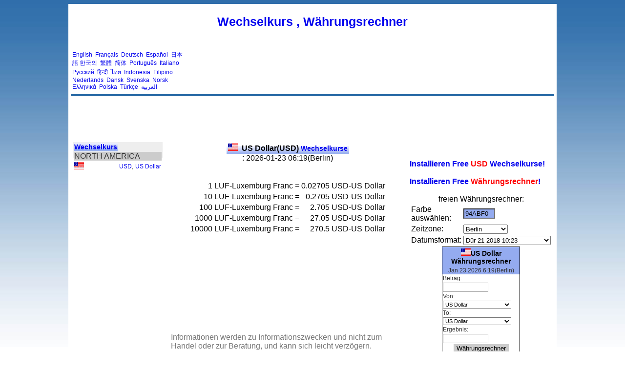

--- FILE ---
content_type: text/html; charset=UTF-8
request_url: https://exchangerateeuro.org/exchange-rate-converter.php?currency1=LUF-Luxemburg%20Franc&currency2=USD-US%20Dollar&rate=0.02705
body_size: 5224
content:

<html> 
<head> 

<meta http-equiv="Content-Type" content="text/html; charset=utf-8">
<title> Wechselkurs , Währungsrechner ,LUF-Luxemburg Franc,USD-US Dollar</title>
<meta NAME="description" CONTENT=" Wechselkurs , Wechselkurs , Währungsrechner , Foreign Wechselkurse,LUF-Luxemburg Franc,USD-US Dollar">
<meta name="keywords" content=" Wechselkurs , Wechselkurs , Währungsrechner , Foreign Wechselkurse,LUF-Luxemburg Franc,USD-US Dollar">

<meta name="robots" content="all">
<meta NAME="distribution" CONTENT="global">
<meta name="revisit-after" content="14 Days">
<link href="style.css" type="text/css" rel="stylesheet"> 
<link REL = "Shortcut Icon" href="my.ico">
 
<style type="text/css"> 
body {
	margin:0;
	padding:0;
}
</style> 

</head> 
<BODY  class="yui-skin-sam"> 
 
<!-- content --> 
<div id="content-wrap"> 
<div id="content"> 
 
<!-- main --> 
<div id="main"> 
 

<h1><a href='/'>Wechselkurs , Währungsrechner</a></h1>
<table border=0 width=100%><tr><td width=300>
<div style="font-size:12px">
<a href='http://www.exchangerateusd.com'>English</a>&nbsp; <a href='http://www.rateq.com'>Français</a>&nbsp; <a href='http://www.exchangerateeuro.org'>Deutsch</a>&nbsp; <a href='http://www.rateq.net'>Español</a>&nbsp; <a href='http://www.rateq.org'>日本語</a>&nbsp;<a href='http://kr.rateq.com'>한국의</a>&nbsp;  <a href='http://www.forexconverter.org'>繁體</a>&nbsp; <a href='http://www.forexq.net'>简体</a>&nbsp; <a href='http://pt.rateq.com'>Português</a>&nbsp; <a href='http://it.rateq.com'>Italiano</a>&nbsp; <a href='http://ru.rateq.com'>Русский</a>&nbsp; <a href='http://in.rateq.com'>हिन्दी</a>&nbsp; <a href='http://th.rateq.com'>ไทย</a>&nbsp; <a href='http://id.rateq.com'>Indonesia</a>&nbsp; <a href='http://ph.rateq.com'>Filipino</a>&nbsp; <a href='http://nl.rateq.com'>Nederlands</a>&nbsp; <a href='http://dk.rateq.com'>Dansk</a>&nbsp; <a href='http://se.rateq.com'>Svenska</a>&nbsp; <a href='http://no.rateq.com'>Norsk</a>&nbsp; <a href='http://gr.rateq.com'>Ελληνικά</a>&nbsp; <a href='http://pl.rateq.com'>Polska</a>&nbsp; <a href='http://tr.rateq.com'>Türkçe</a>&nbsp; <a href='http://ar.rateq.com'>العربية</a>
</div>
</td>
<td align=right>


<script type="text/javascript"><!--
google_ad_client = "ca-pub-9991180593705090";
/* exchangerateeuro-728 */
google_ad_slot = "0537202047";
google_ad_width = 728;
google_ad_height = 90;
//-->
</script>
<script type="text/javascript" src="https://pagead2.googlesyndication.com/pagead/show_ads.js">
</script>



</td></tr></table>

<!-- AddThis Button BEGIN -->
<div class="addthis_toolbox addthis_default_style " addthis:url="http://www.exchangerateeuro.org">
<a class="addthis_button_preferred_1"></a>
<a class="addthis_button_preferred_2"></a>
<a class="addthis_button_preferred_3"></a>
<a class="addthis_button_preferred_4"></a>
<a class="addthis_button_compact"></a>
<a class="addthis_counter addthis_bubble_style"></a>
<a class="addthis_button_google_plusone" g:plusone:size="medium"></a>
<a class="addthis_button_tweet"></a>
<a class="addthis_button_facebook_like" fb:like:layout="button_count"></a>
</div>
<script type="text/javascript">var addthis_config = {"data_track_addressbar":true};</script>
<script type="text/javascript" src="//s7.addthis.com/js/300/addthis_widget.js#pubid=ra-4e5c3c7609706f27"></script>
<!-- AddThis Button END -->

<div class="headhead" align="center"></div>



<script type="text/javascript"><!--
google_ad_client = "ca-pub-9991180593705090";
/* exchangerateeuro-728 */
google_ad_slot = "0537202047";
google_ad_width = 728;
google_ad_height = 90;
//-->
</script>
<script type="text/javascript" src="https://pagead2.googlesyndication.com/pagead/show_ads.js">
</script>




<style type="text/css">
.clip_button {
  text-align: center;
  border: 1px solid black;
  background-color:#0744a8;
  color:#ffffff;
  border:1px solid #3774a8;
	-moz-border-radius: 5px;
  -webkit-border-radius: 5px;
  font-size:15px;
	font-weight:bold;
  margin: 8px;
  padding: 8px;
  cursor:pointer;
}
.clip_button.zeroclipboard-is-hover { background-color: #2754a8;cursor:pointer; }
.clip_button.zeroclipboard-is-active { background-color: #2754a8;cursor:pointer; }
</style>

 
<table align="center" cellpadding="4" cellspacing="0"> 
<tr>
<td width=190 valign=top>
	<table border=0 class="grey"><tr><td class="topmenu" colspan=3><a href='/'>Wechselkurs</a><tr><td colspan=3 style='background-color:#cccccc;font-size:16px;font-family:arial;'>NORTH AMERICA<tr><td width=0><a href='/USD' alt='USD US Dollar' title='USD US Dollar'><img src='/images/USD.gif' alt='USD' title='USD' border=0></a>&nbsp;&nbsp;&nbsp;&nbsp;<td><a href='/USD' alt='USD' title='USD'>USD</a>,<td><a href='/USD' alt='US Dollar' title='US Dollar'>US Dollar</a></table></td>

<td valign=top align=center>
	
<table class="topmenu2"><tr><td><a href="/">
<img src='images/USD.gif'>&nbsp;&nbsp;<font size=3 color=black>US Dollar(USD)</font>
Wechselkurse<br></font></a>
</td></tr>
</table>
<br>
: 2026-01-23 06:19(Berlin)
<div align=center>



<br><br>
<table>
<tr align=right><td>1</td><td>LUF-Luxemburg Franc</td><td>=</td><td>0.02705</td><td>USD-US Dollar</td></tr>
<tr align=right><td>10</td><td>LUF-Luxemburg Franc</td><td>=</td><td>0.2705</td><td>USD-US Dollar</td></tr>
<tr align=right><td>100</td><td>LUF-Luxemburg Franc</td><td>=</td><td>2.705</td><td>USD-US Dollar</td></tr>
<tr align=right><td>1000</td><td>LUF-Luxemburg Franc</td><td>=</td><td>27.05</td><td>USD-US Dollar</td></tr>
<tr align=right><td>10000</td><td>LUF-Luxemburg Franc</td><td>=</td><td>270.5</td><td>USD-US Dollar</td></tr>
</table>
	
	<br>
	<br><br><br><br><br><br><br><br><br><br>
	<table width=100% style="color: #777777;">
	<tr><td>
	Informationen werden zu Informationszwecken und nicht zum Handel oder zur Beratung, und kann sich leicht verzögern.
	</td></tr>
	</table>

</div>

</td>

<td width=200 valign=top>
	<br><br>
<a href='forex_quote_widget.php?c=USD'><b>Installieren Free <font color=red>USD</font> Wechselkurse!</b></a>

<br><br>
<a href='forex_convert_widget.php?c=USD'><b>Installieren Free <font color=red>Währungsrechner</font>!</b></a>

<br>
<br>
<center>
freien Währungsrechner:
</center>

<script language="javascript"> 
var hexch = ["0", "1", "2", "3", "4", "5", "6", "7", "8", "9", "a", "b", "c", "d", "e", "f"]; var hexStr ="0123456789abcdef"; function ToHex(n){   var h, l;   n = Math.round(n);   l = n % 16;   h = Math.floor((n / 16)) % 16;   return (hexch[h] + hexch[l]); } function RGB2Color(r, g, b){   var r, g, b;   return ( '#' + ToHex(r) + ToHex(g) + ToHex(b)); } //#FFFFFF 
function Color2RGB(strhex){   r = hexStr.indexOf(strhex.charAt(1))*16 + hexStr.indexOf(strhex.charAt(2));   g = hexStr.indexOf(strhex.charAt(3))*16 + hexStr.indexOf(strhex.charAt(4));   b = hexStr.indexOf(strhex.charAt(5))*16 + hexStr.indexOf(strhex.charAt(6));   return (r+","+g+","+b) }

function setcolor(mycolor){
	oldcolor=document.getElementById("xcolorc1_1").style.background;
	if (oldcolor=='')
		oldcolor='#94abf0';	
	if (oldcolor.indexOf('rgb') != -1){
		oldcolor=oldcolor.replace("rgb(","").replace(")","");
		var words = oldcolor.split(',');
		oldcolor=RGB2Color(words[0],words[1],words[2]);
	}
	myre=new RegExp(""+oldcolor.replace("#","")+"","gi");
	
	document.getElementById("xcolorc1_1").style.background=mycolor;
	document.getElementById("xcolorc1_2").style.background=mycolor;
	document.getElementById("xcolorc1_3").style.background=mycolor;
	document.getElementById('cpicker1').color.fromString(mycolor.replace("#",""));
	myhtml=document.getElementById("mycode1").value;
	myhtml=myhtml.replace(myre,mycolor.replace("#",""));
	document.getElementById("mycode1").value=myhtml;
	//clip1.setText( document.getElementById("mycode1").value );

	document.getElementById("xcolors1_1").style.background=mycolor;
	document.getElementById("xcolors1_2").style.background=mycolor;
	document.getElementById("xcolors1_3").style.background=mycolor;
	document.getElementById('cpickers1').color.fromString(mycolor.replace("#",""));
	myhtml=document.getElementById("mycodes1").value;
	myhtml=myhtml.replace(myre,mycolor.replace("#",""));
	document.getElementById("mycodes1").value=myhtml;
	//clips1.setText( document.getElementById("mycodes1").value );	
}

function setgmt(myindex,mycolor){
	oldcolor=document.getElementById("gmt_old").value;
	//oldcolor=document.getElementById("gmt_1").options[document.getElementById("gmt_1").options.selectedIndex].value;
	if (oldcolor=='')
		oldcolor='Europe/Berlin';
	
	if (oldcolor==mycolor)
		return;
	myre=new RegExp(oldcolor,"gi");
	document.getElementById("gmt_1").options.selectedIndex=myindex;
	document.getElementById("gmt_2").options.selectedIndex=myindex;

	myhtml=document.getElementById("mycode1").value;
	myhtml=myhtml.replace(oldcolor,mycolor);
	document.getElementById("mycode1").value=myhtml;
	//clip1.setText( document.getElementById("mycode1").value );

	myhtml=document.getElementById("mycodes1").value;
	myhtml=myhtml.replace(oldcolor,mycolor);
	document.getElementById("mycodes1").value=myhtml;
	//clips1.setText( document.getElementById("mycodes1").value );

	document.getElementById("gmt_old").value=mycolor;
	alert('ok!');
}

function bao(myindex,mycolor){
	oldcolor=document.getElementById("timeformat_old").value;
	//oldcolor=document.getElementById("gmt_1").options[document.getElementById("gmt_1").options.selectedIndex].value;
	if (oldcolor=='')
		oldcolor='1';
	
	if (oldcolor==mycolor)
		return;

	oldone= "&tf=" + oldcolor;
	newone= "&tf=" + mycolor;

	myre=new RegExp(oldcolor,"gi");
	document.getElementById("timeformat_1").options.selectedIndex=myindex;
	document.getElementById("timeformat_2").options.selectedIndex=myindex;

	myhtml=document.getElementById("mycode1").value;
	myhtml=myhtml.replace(oldone,newone);
	document.getElementById("mycode1").value=myhtml;
	//clip1.setText( document.getElementById("mycode1").value );

	myhtml=document.getElementById("mycodes1").value;
	myhtml=myhtml.replace(oldone,newone);
	document.getElementById("mycodes1").value=myhtml;
	//clips1.setText( document.getElementById("mycodes1").value );

	
	document.getElementById("timeformat_old").value=mycolor;
	alert('ok!');
}

</script>
<script type="text/javascript" src="jscolor/jscolor.js"></script>

<input type=hidden id="gmt_old" name="gmt_old" value="Europe/Berlin">
<input type="hidden" id="timeformat_old" name="timeformat_old" value="1">

<div align=center>
<table><tr><td>Farbe auswählen:</td><td>
<input class="color {pickerPosition:'right'}" id="cpicker1" value="94abf0" onchange="setcolor('#'+this.color);" size=6>
</td></tr>
<tr><td>
Zeitzone:</td>
<td>
<select id=gmt_1 name=gmt_1 onchange="setgmt(this.options.selectedIndex,this.options[this.options.selectedIndex].value);">
<option value="Europe/Berlin">Berlin</option>
<option value="GMT-12">GMT-12</option>
<option value="GMT-11">GMT-11</option>
<option value="GMT-10">GMT-10</option>
<option value="GMT-9.5">GMT-09:30</option>
<option value="GMT-9">GMT-09</option>
<option value="GMT-8">GMT-08</option>
<option value="GMT-7">GMT-07</option>
<option value="GMT-6">GMT-06</option>
<option value="GMT-5">GMT-05</option>
<option value="GMT-4">GMT-04</option>
<option value="GMT-3.5">GMT-03:30</option>
<option value="GMT-3">GMT-03</option>
<option value="GMT-2.5">GMT-02:30</option>
<option value="GMT-2">GMT-02</option>
<option value="GMT-1">GMT-01</option>
<option value="GMT0">GMT+00</option>
<option value="GMT+1">GMT+01</option>
<option value="GMT+2">GMT+02</option>
<option value="GMT+3">GMT+03</option>
<option value="GMT+3.5">GMT+03:30</option>
<option value="GMT+4">GMT+04</option>
<option value="GMT+4.5">GMT+04:30</option>
<option value="GMT+5">GMT+05</option>
<option value="GMT+5.5">GMT+05:30</option>
<option value="GMT+6">GMT+06</option>
<option value="GMT+6.5">GMT+06:30</option>
<option value="GMT+7">GMT+07</option>
<option value="GMT+7.5">GMT+07:30</option>
<option value="GMT+8">GMT+08</option>
<option value="GMT+9">GMT+09</option>
<option value="GMT+9.5">GMT+09:30</option>
<option value="GMT+10">GMT+10</option>
<option value="GMT+10.5">GMT+10:30</option>
<option value="GMT+11">GMT+11</option>
<option value="GMT+11.5">GMT+11:30</option>
<option value="GMT+12">GMT+12</option>
<option value="GMT+13">GMT+13</option>
<option value="GMT+14">GMT+14</option>
</select>
</td>
</tr>
<tr><td>
Datumsformat:</td>
<td>
<select name="timeformat_1" id="timeformat_1" onchange="bao(this.options.selectedIndex,this.options[this.options.selectedIndex].value)">
<option value=1>Dür 21 2018 10:23</option>
<option value=2>21 Dür 2018 10:23</option>
<option value=3>5/21/2018 10:23</option>
<option value=4>21/5/2018 10:23</option>
<option value=5>2018/5/21 10:23</option>
<option value=6>2018-5-21 10:23</option>
<option value=7>Dür 21 2018 Montag 10:23</option>
<option value=8>21 Dür 2018 Montag 10:23</option>
<option value=9>5/21/2018 Montag 10:23</option>
<option value=10>21/5/2018 Montag 10:23</option>
<option value=11>2018/5/21 Montag 10:23</option>
<option value=12>2018-5-21 Montag 10:23</option>
<option value=13>2018 5 21 Montag 10:23</option>
<option value=14>Montag, Dür 21 2018 10:23</option>
<option value=15>Montag, 21 Dür 2018 10:23</option>
<option value=16>Montag Dür 21 2018 10:23</option>
<option value=17>Montag 21 Dür 2018 10:23</option>
</select>
</td>
</tr>
</table>
</div>
<div align="center">
<!--copy begin here:-->
<style type="text/css">#fx_convert_1 br {display:none;}</style><div style="width:160px;text-align:center;" id="fx_convert_1"><div id="xcolorc1_1" style="border:1px solid #000;background-color:#94abf0;padding: 0px 0px;margin: 0px 0px;align:center;overflow:hidden;"><div id="xcolorc1_2" style="font-size:12px;color:#183a00;line-height:16px;font-family: arial; font-weight:bold;background:#94abf0;padding: 3px 1px;text-align:center;"><a href="https://exchangerateeuro.org/USD" alt="USD US Dollar Währungsrechner" title="USD US Dollar Währungsrechner" id="forex2_linkc1" style="color:#000000;font-size:14px;text-decoration:none;line-height:16px;font-family: arial;"><img src="https://exchangerateeuro.org/images/USD.gif" border="0" style="margin:0;padding:0;border:0;" />US Dollar Währungsrechner</a></div><script src="https://exchangerateeuro.org/z.php?z=de_USDc1&c=94abf0&tz=Europe/Berlin&tf=1"></script></div><div style="text-align:center;"><a href="https://exchangerateeuro.org/" style="font-size:12px;">Währungsrechner</a></div></div>
<!--copy end here:-->
</div>

<center>
<button id="copy1" data-clipboard-target="mycode1" class="clip_button">In Zwischenablage kopieren</button>
<br>
<textarea id='mycode1' cols=15 rows=5 onClick="select_all('mycode1');">
<!--copy begin here:-->
<style type="text/css">#fx_convert_1 br {display:none;}</style><div style="width:160px;text-align:center;" id="fx_convert_1"><div id="xcolorc1_1" style="border:1px solid #000;background-color:#94abf0;padding: 0px 0px;margin: 0px 0px;align:center;overflow:hidden;"><div id="xcolorc1_2" style="font-size:12px;color:#183a00;line-height:16px;font-family: arial; font-weight:bold;background:#94abf0;padding: 3px 1px;text-align:center;"><a href="http://exchangerateeuro.org/USD" alt="USD US Dollar Währungsrechner" title="USD US Dollar Währungsrechner" id="forex2_linkc1" style="color:#000000;font-size:14px;text-decoration:none;line-height:16px;font-family: arial;" ><img src="http://exchangerateeuro.org/images/USD.gif" border="0" style="margin:0;padding:0;border:0;" />US Dollar Währungsrechner</a></div><script src="http://exchangerateeuro.org/z.php?z=de_USDc1&c=94abf0&tz=Europe/Berlin&tf=1"></script></div><div style="text-align:center;"><a href="http://exchangerateeuro.org/" style="font-size:12px;">Währungsrechner</a></div></div>
<!--copy end here:-->
</textarea>
</center>
<br><br><br><br>
<a href='forex_quote_widget.php?c=USD'><b>More <font color=red>USD</font> Wechselkurse!</b></a>
<br>
<br>
<br>
<br>
<br>
<br>
<br>
<br>
<center>
Wechselkurse Rechner:
</center>
<div align=center>
<table><tr><td>Farbe auswählen:</td><td>
<input class="color {pickerPosition:'right'}" id="cpickers1" value="94abf0" onchange="setcolor('#'+this.color);" size=6>
</td></tr>
<tr><td>
Zeitzone:</td>
<td>
<select id=gmt_2 name=gmt_2 onchange="setgmt(this.options.selectedIndex,this.options[this.options.selectedIndex].value);">
<option value="Europe/Berlin">Berlin</option>
<option value="GMT-12">GMT-12</option>
<option value="GMT-11">GMT-11</option>
<option value="GMT-10">GMT-10</option>
<option value="GMT-9.5">GMT-09:30</option>
<option value="GMT-9">GMT-09</option>
<option value="GMT-8">GMT-08</option>
<option value="GMT-7">GMT-07</option>
<option value="GMT-6">GMT-06</option>
<option value="GMT-5">GMT-05</option>
<option value="GMT-4">GMT-04</option>
<option value="GMT-3.5">GMT-03:30</option>
<option value="GMT-3">GMT-03</option>
<option value="GMT-2.5">GMT-02:30</option>
<option value="GMT-2">GMT-02</option>
<option value="GMT-1">GMT-01</option>
<option value="GMT0">GMT+00</option>
<option value="GMT+1">GMT+01</option>
<option value="GMT+2">GMT+02</option>
<option value="GMT+3">GMT+03</option>
<option value="GMT+3.5">GMT+03:30</option>
<option value="GMT+4">GMT+04</option>
<option value="GMT+4.5">GMT+04:30</option>
<option value="GMT+5">GMT+05</option>
<option value="GMT+5.5">GMT+05:30</option>
<option value="GMT+6">GMT+06</option>
<option value="GMT+6.5">GMT+06:30</option>
<option value="GMT+7">GMT+07</option>
<option value="GMT+7.5">GMT+07:30</option>
<option value="GMT+8">GMT+08</option>
<option value="GMT+9">GMT+09</option>
<option value="GMT+9.5">GMT+09:30</option>
<option value="GMT+10">GMT+10</option>
<option value="GMT+10.5">GMT+10:30</option>
<option value="GMT+11">GMT+11</option>
<option value="GMT+11.5">GMT+11:30</option>
<option value="GMT+12">GMT+12</option>
<option value="GMT+13">GMT+13</option>
<option value="GMT+14">GMT+14</option>
</select>
</td>
</tr>
<tr><td>
Datumsformat:</td>
<td>
<select name="timeformat_2" id="timeformat_2" onchange="bao(this.options.selectedIndex,this.options[this.options.selectedIndex].value)">
<option value=1>Dür 21 2018 10:23</option>
<option value=2>21 Dür 2018 10:23</option>
<option value=3>5/21/2018 10:23</option>
<option value=4>21/5/2018 10:23</option>
<option value=5>2018/5/21 10:23</option>
<option value=6>2018-5-21 10:23</option>
<option value=7>Dür 21 2018 Montag 10:23</option>
<option value=8>21 Dür 2018 Montag 10:23</option>
<option value=9>5/21/2018 Montag 10:23</option>
<option value=10>21/5/2018 Montag 10:23</option>
<option value=11>2018/5/21 Montag 10:23</option>
<option value=12>2018-5-21 Montag 10:23</option>
<option value=13>2018 5 21 Montag 10:23</option>
<option value=14>Montag, Dür 21 2018 10:23</option>
<option value=15>Montag, 21 Dür 2018 10:23</option>
<option value=16>Montag Dür 21 2018 10:23</option>
<option value=17>Montag 21 Dür 2018 10:23</option>
</select>
</td>
</tr>
</table>
</div>
<div align="center">
<!--copy begin here:-->
<div style="width:150px;text-align:center;"><div id="xcolors1_1" style="border:1px solid #000;background-color:#94abf0;padding: 0px 0px;margin: 0px 0px;align:center;overflow:hidden;"><div id="xcolors1_2" style="font-size:12px;color:#183a00;line-height:16px;font-family: arial; font-weight:bold;background:#94abf0;padding: 3px 1px;text-align:center;"><a href="https://exchangerateeuro.org/USD" alt="USD US Dollar Wechselkurse" title="USD US Dollar Wechselkurse" id="forex2_links" style="color:#000000;font-size:14px;text-decoration:none;line-height:16px;font-family: arial;"><img src="https://exchangerateeuro.org/images/USD.gif" border="0" style="margin:0;padding:0;border:0;" />US Dollar Wechselkurse</a></div><script src="https://exchangerateeuro.org/z.php?z=de_USDs&c=94abf0&tz=Europe/Berlin&tf=1"></script></div><div style="text-align:center;"><a href="https://exchangerateeuro.org/" style="font-size:12px;">Wechselkurse</a></div></div>
<!--copy end here:-->
</div>

<center>
<button id="copys1" data-clipboard-target="mycodes1" class="clip_button">In Zwischenablage kopieren</button>
<br>
<textarea id='mycodes1' cols=15 rows=5 onClick="select_all('mycodes1');">
<!--copy begin here:-->
<div style="width:150px;text-align:center;"><div id="xcolors1_1" style="border:1px solid #000;background-color:#94abf0;padding: 0px 0px;margin: 0px 0px;align:center;overflow:hidden;"><div id="xcolors1_2" style="font-size:12px;color:#183a00;line-height:16px;font-family: arial; font-weight:bold;background:#94abf0;padding: 3px 1px;text-align:center;"><a href="http://exchangerateeuro.org/USD" alt="USD US Dollar Wechselkurse" title="USD US Dollar Wechselkurse" id="forex2_links" style="color:#000000;font-size:14px;text-decoration:none;line-height:16px;font-family: arial;" ><img src="http://exchangerateeuro.org/images/USD.gif" border="0" style="margin:0;padding:0;border:0;" />US Dollar Wechselkurse</a></div><script src="http://exchangerateeuro.org/z.php?z=de_USDs&c=94abf0&tz=Europe/Berlin&tf=1"></script></div><div style="text-align:center;"><a href="http://exchangerateeuro.org/" style="font-size:12px;">Wechselkurse</a></div></div>
<!--copy end here:-->
</textarea>
</center>
<br><br><br><br>
<a href='forex_convert_widget.php?c=USD'><b>More Free <font color=red>Währungsrechner</font> Widget!</b></a>
<br><br>
<br><br><br><br><br><br><br><br><br><br><br><br><br>
Wechselkurse:<br>

<script language="javascript" type="text/javascript">
function gg_g(u){
	tmp = u.replace(/\.\./g, ".");
	window.open(tmp);
	return false;
}
</script> 


<table width="100%" border="0">
<tr>
<td>
</td>
</tr>
</table>
</td>
</tr> 
</table>

<br>

</div> 
<!-- main --> 


<!-- content --> 
</div>
</div>		

﻿
<center>
<br>
<br><br>
<font color=#aaaaaa>
<a href='/'>Wechselkurs</a> ©2005-2009
<br>
|<a href="http://www.auexchangerate.com" >Best Bank Exchange Rate</a>
|<a href="http://www.exchangerateusd.com" >Currency Exchange Rate widget</a>
|<a href="http://www.rateq.org" >為替レート</a>
|<a href="http://www.exchangerateeuro.org" >Wechselkurs</a>
|<a href="http://www.goldgoldprice.com" >gold price</a>
|<a href="http://www.oiloilprice.com" >oil price</a>
|<a href="/disclaimer.html" >disclaimer</a>

|<a href="http://www.golfcoursecountry.com">golf course usa</a>
|<a href="http://de.companydirectorylist.com" >Branchenbücher , Firmenverzeichnisse</a>
|<a href="http://de.postalcodecountry.com" >Postleitzahl , PLZ</a>
|<a href="http://www.zipcodecountry.com" >USA Postal Code,ZIP Code</a>
</font>

<br><br>
</center>

<script type="text/javascript">
var gaJsHost = (("https:" == document.location.protocol) ? "https://ssl." : "http://www.");
document.write(unescape("%3Cscript src='" + gaJsHost + "google-analytics.com/ga.js' type='text/javascript'%3E%3C/script%3E"));
</script>
<script type="text/javascript">
try {
var pageTracker = _gat._getTracker("UA-1100044-43");
pageTracker._trackPageview();
} catch(err) {}</script>

<script defer src="https://static.cloudflareinsights.com/beacon.min.js/vcd15cbe7772f49c399c6a5babf22c1241717689176015" integrity="sha512-ZpsOmlRQV6y907TI0dKBHq9Md29nnaEIPlkf84rnaERnq6zvWvPUqr2ft8M1aS28oN72PdrCzSjY4U6VaAw1EQ==" data-cf-beacon='{"version":"2024.11.0","token":"d3c8c3e0ad754708aa9ea9bbef0960d1","r":1,"server_timing":{"name":{"cfCacheStatus":true,"cfEdge":true,"cfExtPri":true,"cfL4":true,"cfOrigin":true,"cfSpeedBrain":true},"location_startswith":null}}' crossorigin="anonymous"></script>
</body> 
</html> 


<script type="text/javascript" src="/ZeroClipboard.min.js"></script>
<script language="javascript"> 
	var hasFlash = false;
	try {
	  var fo = new ActiveXObject('ShockwaveFlash.ShockwaveFlash');
	  if (fo) {
	    hasFlash = true;
	  }
	} catch (e) {
	  if (navigator.mimeTypes
	        && navigator.mimeTypes['application/x-shockwave-flash'] != undefined
	        && navigator.mimeTypes['application/x-shockwave-flash'].enabledPlugin) {
	    hasFlash = true;
	  }
	}

	if(hasFlash){
		ZeroClipboard.config( { swfPath: "/ZeroClipboard.swf" } );			
		
		var copy1 = new ZeroClipboard( document.getElementById('copy1') );
		copy1.on( 'ready', function(event) {
			copy1.on( 'aftercopy', function(event) {
			alert("Der Code wurde erfolgreich kopiert! Jetzt brauchen Sie nur noch fügen Sie ihn in Ihre Website.");
			} );
		} );
	
		var copys1 = new ZeroClipboard( document.getElementById('copys1') );
		copys1.on( 'ready', function(event) {
			copys1.on( 'aftercopy', function(event) {
			alert("Der Code wurde erfolgreich kopiert! Jetzt brauchen Sie nur noch fügen Sie ihn in Ihre Website.");
			} );
		} );

	}else{
		
		copy1.onclick=function(){
			txt=this.getAttribute("data-clipboard-target");
			txt=document.getElementById(txt).value;
			prompt("Please Select All and Copy:", txt);
		};
		copys1.onclick=function(){
			txt=this.getAttribute("data-clipboard-target");
			txt=document.getElementById(txt).value;
			prompt("Please Select All and Copy:", txt);
		};

	}

function select_all(obj){ 
var text_val=document.getElementById(obj);
text_val.focus();
text_val.select();
}

function Click(){ 
window.event.returnValue=false; 
} 
document.oncontextmenu=Click;
</script>


--- FILE ---
content_type: text/html; charset=UTF-8
request_url: https://exchangerateeuro.org/z.php?z=de_USDc1&c=94abf0&tz=Europe/Berlin&tf=1
body_size: 926
content:
var trate_time='2025,12,23,06,19(Berlin)';var tttime=new Date(2025,12,23,06,19);var tttime2='(Berlin)';var tformat=1;          

var trate_vvv=document.getElementById("forex2_linkc1"),trate_ok=false;if(typeof(trate_vvv)=="object")if((trate_vvv.getAttribute("href")).toLowerCase().indexOf("exchangerateeuro")!=-1)trate_ok=true;if(trate_ok==false)alert("link error, please get full code from http://www.exchangerateeuro.org");function curr_cal(){var A=document.getElementById("curr_fromvalue").value,_=document.getElementById("curr_from").value,$=document.getElementById("curr_to").value;document.getElementById("curr_tovalue").value=Math.round(A*$/_*100)/100}if(typeof(tttime)=="object"){mytype=tformat;var clock_hours=tttime.getHours(),clock_minutes=tttime.getMinutes(),clock_seconds=tttime.getSeconds(),nday=tttime.getDay();if(nday==0)nday="Son";else if(nday==1)nday="Mon";else if(nday==2)nday="Die";else if(nday==3)nday="Mit";else if(nday==4)nday="Don";else if(nday==5)nday="Fre";else if(nday==6)nday="Sam";var nmonth=tttime.getMonth(),ntoday=tttime.getDate(),nyear=tttime.getYear();if(nyear<=99)nyear="19"+nyear;if((nyear>99)&&(nyear<2000))nyear+=1900;var nmonth_f="";if(nmonth==0)nmonth_f="Jan";else if(nmonth==1)nmonth_f="Feb";else if(nmonth==2)nmonth_f="Mär";else if(nmonth==3)nmonth_f="Apr";else if(nmonth==4)nmonth_f="Mai";else if(nmonth==5)nmonth_f="Jun";else if(nmonth==6)nmonth_f="Jul";else if(nmonth==7)nmonth_f="Aug";else if(nmonth==8)nmonth_f="Sep";else if(nmonth==9)nmonth_f="Okt";else if(nmonth==10)nmonth_f="Nov";else if(nmonth==11)nmonth_f="Dez";nmonth=nmonth+1;var tmp="",chi_day=" "+""+"",chi_month=" "+""+"",chi_year=" "+""+"";if(mytype==1)tmp=nmonth_f+" "+ntoday+chi_day+""+nyear+" "+clock_hours+":"+clock_minutes;else if(mytype==2)tmp=ntoday+chi_day+""+nmonth_f+" "+nyear+" "+clock_hours+":"+clock_minutes;else if(mytype==3)tmp=nmonth+"/"+ntoday+"/"+nyear+" "+clock_hours+":"+clock_minutes;else if(mytype==4)tmp=ntoday+"/"+nmonth+"/"+nyear+" "+clock_hours+":"+clock_minutes;else if(mytype==5)tmp=nyear+"/"+nmonth+"/"+ntoday+" "+clock_hours+":"+clock_minutes;else if(mytype==6)tmp=nyear+"-"+nmonth+"-"+ntoday+" "+clock_hours+":"+clock_minutes;else if(mytype==7)tmp=nmonth_f+" "+ntoday+chi_day+""+nyear+" "+nday+" "+clock_hours+":"+clock_minutes;else if(mytype==8)tmp=ntoday+chi_day+""+nmonth_f+" "+nyear+" "+nday+" "+clock_hours+":"+clock_minutes;else if(mytype==9)tmp=nmonth+"/"+ntoday+"/"+nyear+" "+nday+" "+clock_hours+":"+clock_minutes;else if(mytype==10)tmp=ntoday+"/"+nmonth+"/"+nyear+" "+nday+" "+clock_hours+":"+clock_minutes;else if(mytype==11)tmp=nyear+"/"+nmonth+"/"+ntoday+" "+nday+" "+clock_hours+":"+clock_minutes;else if(mytype==12)tmp=nyear+"-"+nmonth+"-"+ntoday+" "+nday+" "+clock_hours+":"+clock_minutes;else if(mytype==13)tmp=nyear+chi_year+""+nmonth+chi_month+""+ntoday+chi_day+""+nday+" "+clock_hours+":"+clock_minutes;else if(mytype==14)tmp=nday+", "+nmonth_f+" "+ntoday+chi_day+""+nyear+" "+clock_hours+":"+clock_minutes;else if(mytype==15)tmp=nday+", "+ntoday+chi_day+""+nmonth_f+" "+nyear+" "+clock_hours+":"+clock_minutes;else if(mytype==16)tmp=nday+" "+nmonth_f+" "+ntoday+chi_day+""+nyear+" "+clock_hours+":"+clock_minutes;else if(mytype==17)tmp=nday+" "+ntoday+chi_day+""+nmonth_f+" "+nyear+" "+clock_hours+":"+clock_minutes;trate_time=tmp+tttime2}document.write("<table width='100%'  style='text-align:left;background-color:#ffffff;color:#333333;font-size:12px;border:0' border=0 cellspacing=0><tr><td id=xcolorc1_3 style='align:center;text-align:center;background-color:#94abf0;'>"+trate_time+"</td></tr><tr><td>Betrag:</td></tr><tr><td><input type='text' id='curr_fromvalue' onkeyup='curr_cal()' size=10 style='background-color:#ffffff;color:#000;text-decoration:none;font-family: arial;rial;border:1px solid #999;padding:1px!important;'></td></tr><tr><td>Von:</td></tr><tr><td><select id='curr_from' onchange='curr_cal()' style='font-family: Arial, Verdana, Helvetica, sans-serif;font-size: 11px;font-weight: normal;text-align: left;width: 140px;'><option value='1'>---NORTH AMERICA---</option><option value='1' selected>US Dollar</option></select></td></tr><tr><td>To:</td></tr><tr><td><select id='curr_to' onchange='curr_cal()' style='font-family: Arial, Verdana, Helvetica, sans-serif;font-size: 11px;font-weight: normal;text-align: left;width: 140px;'><option value='1'>---NORTH AMERICA---</option><option value='1' selected>US Dollar</option></select></td></tr><tr><td>Ergebnis:</td></tr><tr><td><input type='text' id='curr_tovalue' onkeyup='curr_cal()' size=10 style='background-color:#ffffff;color:#000;text-decoration:none;font-family: arial;rial;border:1px solid #999;padding:1px!important;'></td></tr><tr><td style='text-align:center;'><input type='button' style='background-color:#ccc;color:#000;border:0 none;cursor:pointer;' value='Währungsrechner' onclick='curr_cal()'></td></tr></table>")


--- FILE ---
content_type: text/html; charset=UTF-8
request_url: https://exchangerateeuro.org/z.php?z=de_USDs&c=94abf0&tz=Europe/Berlin&tf=1
body_size: 712
content:
var trate_time='2025,12,23,06,19(Berlin)';var tttime=new Date(2025,12,23,06,19);var tttime2='(Berlin)';var tformat=1;          
var trate_vvv=document.getElementById("forex2_links"),trate_ok=false;if(trate_vvv!=null)if(typeof(trate_vvv)=="object")if((trate_vvv.getAttribute("href")).toLowerCase().indexOf("exchangerateeuro")!=-1)trate_ok=true;if(trate_ok==false)alert("link error, please get full code from http://www.exchangerateeuro.org");if(typeof(tttime)=="object"){mytype=tformat;var clock_hours=tttime.getHours();if(clock_hours<10)clock_hours="0"+clock_hours;var clock_minutes=tttime.getMinutes();if(clock_minutes<10)clock_minutes="0"+clock_minutes;var clock_seconds=tttime.getSeconds(),nday=tttime.getDay();if(nday==0)nday="Son";else if(nday==1)nday="Mon";else if(nday==2)nday="Die";else if(nday==3)nday="Mit";else if(nday==4)nday="Don";else if(nday==5)nday="Fre";else if(nday==6)nday="Sam";var nmonth=tttime.getMonth(),ntoday=tttime.getDate(),nyear=tttime.getYear();if(nyear<=99)nyear="19"+nyear;if((nyear>99)&&(nyear<2000))nyear+=1900;var nmonth_f="";if(nmonth==0)nmonth_f="Jan";else if(nmonth==1)nmonth_f="Feb";else if(nmonth==2)nmonth_f="Mär";else if(nmonth==3)nmonth_f="Apr";else if(nmonth==4)nmonth_f="Mai";else if(nmonth==5)nmonth_f="Jun";else if(nmonth==6)nmonth_f="Jul";else if(nmonth==7)nmonth_f="Aug";else if(nmonth==8)nmonth_f="Sep";else if(nmonth==9)nmonth_f="Okt";else if(nmonth==10)nmonth_f="Nov";else if(nmonth==11)nmonth_f="Dez";nmonth=nmonth+1;var tmp="",chi_day=" "+""+"",chi_month=" "+""+"",chi_year=" "+""+"";if(mytype==1)tmp=nmonth_f+" "+ntoday+chi_day+" "+nyear+" "+clock_hours+":"+clock_minutes;else if(mytype==2)tmp=ntoday+chi_day+""+nmonth_f+" "+nyear+" "+clock_hours+":"+clock_minutes;else if(mytype==3)tmp=nmonth+"/"+ntoday+"/"+nyear+" "+clock_hours+":"+clock_minutes;else if(mytype==4)tmp=ntoday+"/"+nmonth+"/"+nyear+" "+clock_hours+":"+clock_minutes;else if(mytype==5)tmp=nyear+"/"+nmonth+"/"+ntoday+" "+clock_hours+":"+clock_minutes;else if(mytype==6)tmp=nyear+"-"+nmonth+"-"+ntoday+" "+clock_hours+":"+clock_minutes;else if(mytype==7)tmp=nmonth_f+" "+ntoday+chi_day+""+nyear+" "+nday+" "+clock_hours+":"+clock_minutes;else if(mytype==8)tmp=ntoday+chi_day+""+nmonth_f+" "+nyear+" "+nday+" "+clock_hours+":"+clock_minutes;else if(mytype==9)tmp=nmonth+"/"+ntoday+"/"+nyear+" "+nday+" "+clock_hours+":"+clock_minutes;else if(mytype==10)tmp=ntoday+"/"+nmonth+"/"+nyear+" "+nday+" "+clock_hours+":"+clock_minutes;else if(mytype==11)tmp=nyear+"/"+nmonth+"/"+ntoday+" "+nday+" "+clock_hours+":"+clock_minutes;else if(mytype==12)tmp=nyear+"-"+nmonth+"-"+ntoday+" "+nday+" "+clock_hours+":"+clock_minutes;else if(mytype==13)tmp=nyear+chi_year+""+nmonth+chi_month+""+ntoday+chi_day+""+nday+" "+clock_hours+":"+clock_minutes;else if(mytype==14)tmp=nday+", "+nmonth_f+" "+ntoday+chi_day+""+nyear+" "+clock_hours+":"+clock_minutes;else if(mytype==15)tmp=nday+", "+ntoday+chi_day+""+nmonth_f+" "+nyear+" "+clock_hours+":"+clock_minutes;else if(mytype==16)tmp=nday+" "+nmonth_f+" "+ntoday+chi_day+""+nyear+" "+clock_hours+":"+clock_minutes;else if(mytype==17)tmp=nday+" "+ntoday+chi_day+""+nmonth_f+" "+nyear+" "+clock_hours+":"+clock_minutes;trate_time=tmp+tttime2}document.write("<table style='background-color:#ffffff;color:#333333;font-size:12px;width:100%;border:0' border=0 cellspacing=0 width=100%><tr id=xcolors1_3 style='align:center;text-align:center;background-color:#94abf0;'><td colspan=2 style='text-align:center;'>"+trate_time+"</td></tr><tr  style='background-color:#ffffff'><td colspan=2 style='text-align:right;'>in USD</td></tr><tr  style='background-color:#eeeeee;font-size:12px;font-family:arial;'><td align=left><a href='http://www.exchangerateeuro.org/USD' style='text-decoration:none;color:#222222;'><img src='http://www.exchangerateeuro.org/images/USD.gif' style='margin:0;padding:0;border-style: none;'>&nbsp;&nbsp;USD</a><td style='text-align:right;'>1&nbsp;</table>")


--- FILE ---
content_type: text/html; charset=utf-8
request_url: https://www.google.com/recaptcha/api2/aframe
body_size: 268
content:
<!DOCTYPE HTML><html><head><meta http-equiv="content-type" content="text/html; charset=UTF-8"></head><body><script nonce="Z-ma_bvbP_We6jCLqHAT8Q">/** Anti-fraud and anti-abuse applications only. See google.com/recaptcha */ try{var clients={'sodar':'https://pagead2.googlesyndication.com/pagead/sodar?'};window.addEventListener("message",function(a){try{if(a.source===window.parent){var b=JSON.parse(a.data);var c=clients[b['id']];if(c){var d=document.createElement('img');d.src=c+b['params']+'&rc='+(localStorage.getItem("rc::a")?sessionStorage.getItem("rc::b"):"");window.document.body.appendChild(d);sessionStorage.setItem("rc::e",parseInt(sessionStorage.getItem("rc::e")||0)+1);localStorage.setItem("rc::h",'1769150116539');}}}catch(b){}});window.parent.postMessage("_grecaptcha_ready", "*");}catch(b){}</script></body></html>